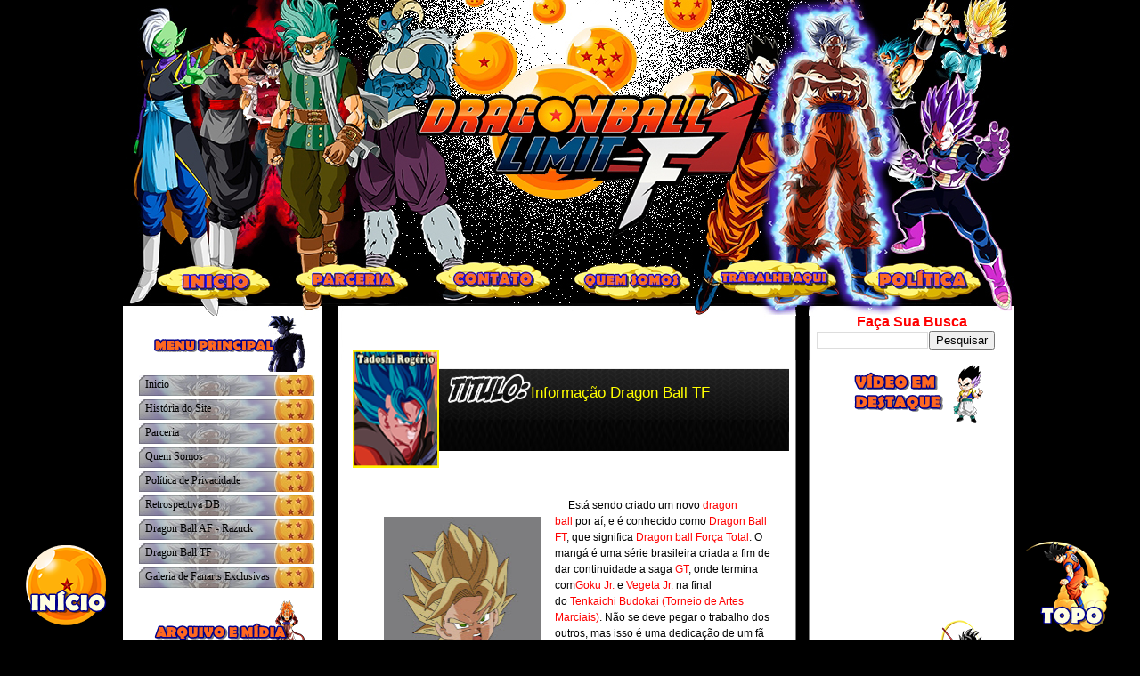

--- FILE ---
content_type: text/html; charset=UTF-8
request_url: https://www.dragonballlimit-f.com.br/2012/09/informacao-dragon-ball-tf.html
body_size: 15944
content:
<!DOCTYPE html>
<html dir='ltr' xmlns='http://www.w3.org/1999/xhtml' xmlns:b='http://www.google.com/2005/gml/b' xmlns:data='http://www.google.com/2005/gml/data' xmlns:expr='http://www.google.com/2005/gml/expr'>
<head>
<link href='https://www.blogger.com/static/v1/widgets/2944754296-widget_css_bundle.css' rel='stylesheet' type='text/css'/>
<meta content='text/html; charset=UTF-8' http-equiv='Content-Type'/>
<meta content='blogger' name='generator'/>
<link href='https://www.dragonballlimit-f.com.br/favicon.ico' rel='icon' type='image/x-icon'/>
<link href='https://www.dragonballlimit-f.com.br/2012/09/informacao-dragon-ball-tf.html' rel='canonical'/>
<link rel="alternate" type="application/atom+xml" title="Dragon Ball Limit-F . : Novidades ao Extremo! : . - Atom" href="https://www.dragonballlimit-f.com.br/feeds/posts/default" />
<link rel="alternate" type="application/rss+xml" title="Dragon Ball Limit-F . : Novidades ao Extremo! : . - RSS" href="https://www.dragonballlimit-f.com.br/feeds/posts/default?alt=rss" />
<link rel="service.post" type="application/atom+xml" title="Dragon Ball Limit-F . : Novidades ao Extremo! : . - Atom" href="https://www.blogger.com/feeds/6516998431844514065/posts/default" />

<link rel="alternate" type="application/atom+xml" title="Dragon Ball Limit-F . : Novidades ao Extremo! : . - Atom" href="https://www.dragonballlimit-f.com.br/feeds/7652308315186376400/comments/default" />
<!--Can't find substitution for tag [blog.ieCssRetrofitLinks]-->
<link href='https://blogger.googleusercontent.com/img/b/R29vZ2xl/AVvXsEj0qjNTQ1wa3BdxYfvfBMyued-ZVkm_cdhnHzBIdlLNJ5bi9znJUWo7OhyphenhyphenqBoQZ6fbt9l4kOB-C9nlPeaL7e6hEb4pxUEuJdXuT3CN6GsN4KDXPloXWPpHvwkptubh1kCZaLDKMYWfAY30/s200/Goku_Jr___Super_Saiyan_2_by_knook.jpg' rel='image_src'/>
<meta content='https://www.dragonballlimit-f.com.br/2012/09/informacao-dragon-ball-tf.html' property='og:url'/>
<meta content='Informação Dragon Ball TF' property='og:title'/>
<meta content='            Está sendo criado um novo  dragon ball  por aí, e é conhecido como  Dragon Ball FT , que significa  Dragon ball Força Total . O ...' property='og:description'/>
<meta content='https://blogger.googleusercontent.com/img/b/R29vZ2xl/AVvXsEj0qjNTQ1wa3BdxYfvfBMyued-ZVkm_cdhnHzBIdlLNJ5bi9znJUWo7OhyphenhyphenqBoQZ6fbt9l4kOB-C9nlPeaL7e6hEb4pxUEuJdXuT3CN6GsN4KDXPloXWPpHvwkptubh1kCZaLDKMYWfAY30/w1200-h630-p-k-no-nu/Goku_Jr___Super_Saiyan_2_by_knook.jpg' property='og:image'/>
<title>Dragon Ball Limit-F . : Novidades ao Extremo! : .: Informação Dragon Ball TF</title>
<style id='page-skin-1' type='text/css'><!--
/*
------------------------------------------
Template Dragon Ball Limit-F 2015
Date:     2015
Sistem: Rogério
Design: Willian/Rogério
----------------------------------------------- */
/* Variable definitions
====================
<Variable name="bgcolor" description="Page Background Color"
type="color" default="#fff">
<Variable name="textcolor" description="Text Color"
type="color" default="#333">
<Variable name="linkcolor" description="Link Color"
type="color" default="#58a">
<Variable name="pagetitlecolor" description="Blog Title Color"
type="color" default="#666">
<Variable name="descriptioncolor" description="Blog Description Color"
type="color" default="#999">
<Variable name="titlecolor" description="Post Title Color"
type="color" default="#c60">
<Variable name="bordercolor" description="Border Color"
type="color" default="#ccc">
<Variable name="sidebarcolor" description="Sidebar Title Color"
type="color" default="#999">
<Variable name="sidebartextcolor" description="Sidebar Text Color"
type="color" default="#666">
<Variable name="visitedlinkcolor" description="Visited Link Color"
type="color" default="#999">
<Variable name="bodyfont" description="Text Font"
type="font" default="normal normal 100% Georgia, Serif">
<Variable name="headerfont" description="Sidebar Title Font"
type="font"
default="normal normal 78% 'Trebuchet MS',Trebuchet,Arial,Verdana,Sans-serif">
<Variable name="pagetitlefont" description="Blog Title Font"
type="font"
default="normal normal 200% Georgia, Serif">
<Variable name="descriptionfont" description="Blog Description Font"
type="font"
default="normal normal 78% 'Trebuchet MS', Trebuchet, Arial, Verdana, Sans-serif">
<Variable name="postfooterfont" description="Post Footer Font"
type="font"
default="normal normal 78% 'Trebuchet MS', Trebuchet, Arial, Verdana, Sans-serif">
<Variable name="startSide" description="Side where text starts in blog language"
type="automatic" default="center">
<Variable name="endSide" description="Side where text ends in blog language"
type="automatic" default="right">
*/
/* Use this with templates/template-twocol.html */
body {
background:#000000;
margin:0;
color:#000000;
font:x-small Georgia Serif;
font-size/* */:/**/small;
font-size: /**/small;
text-align: center;
}
a:link {
color:#CD0000;
text-decoration:none;
}
a:visited {
color:#000000;
text-decoration:none;
}
a:hover {
color:#000000;
text-decoration:underline;
}
a img {
border-width:0;
}
/* Header
-----------------------------------------------
*/
#header-wrapper {
background: url(https://i.imgur.com/vjTQGP9.jpg) no-repeat;
width: 1000px;
height: 555px;
margin-top:-10px;
}
#header-inner {
background-position: center;
margin-left: auto;
margin-right: auto;
}
#header {
margin: 5px;
text-align: center;
color:#666666;
}
#header h1 {
margin:5px 5px 0;
padding: 15px 20px .25em;
line-height:1.2em;
text-transform:uppercase;
letter-spacing:.2em;
font: normal normal 200% Georgia, Serif;
}
#header a {
color:#666666;
text-decoration:none;
}
#header a:hover {
color:#666666;
}
#header .description {
margin:0 0px 0px;
padding:0 0px 0px;
max-width:700px;
text-transform:uppercase;
letter-spacing:.2em;
line-height: 1.4em;
font: normal normal 78% 'Trebuchet MS', Trebuchet, Arial, Verdana, Sans-serif;
color: #999999;
}
#header img {
margin-left: auto;
margin-right: auto;
}
#navbar-iframe {
height: 0px;
visibility: hidden;
display: none;
}
/* Outer-Wrapper
----------------------------------------------- */
#outer-wrapper {
background: url(https://i.imgur.com/uh6KCdx.png) repeat-y;
width: 1004px;
margin:0 auto;
text-align:left;
font: normal normal 100% Georgia, Serif;
}
#main-wrapper {
margin-top:-200px;
margin-right:255px;
width: 500px;
float: right;
word-wrap: break-word; /* fix for long text breaking sidebar float in IE */
overflow: hidden;     /* fix for long non-text content breaking IE sidebar float */
}
#sidebar-wrapper {
margin-top:-190px;
margin-left: 18px;
width: 200px;
float: left;
word-wrap: break-word; /* fix for long text breaking sidebar float in IE */
overflow: hidden;      /* fix for long non-text content breaking IE sidebar float */
}
#newsidebar-wrapper-2 {
margin-top:-190px;
margin-right:-730px;
width: 200px;
float: right;
word-wrap: break-word; /* fix for long text breaking sidebar float in IE */
overflow: hidden;      /* fix for long non-text content breaking IE sidebar float */
}
#sidebar-wrapper-Publicidade {
margin-left: 18px;
margin-top: -6630px;
width: 498px;
height: 68px;
float: left;
word-wrap: break-word; /* fix for long text breaking sidebar float in IE */
overflow: hidden;      /* fix for long non-text content breaking IE sidebar float */
}
/* Headings
----------------------------------------------- */
.sidebar h2 {
Font: 25px ;
background:url(https://blogger.googleusercontent.com/img/b/R29vZ2xl/AVvXsEjme0QWxddhx6QKzWVbAnxpIk38bj_yh9hQExUwNlBQnNMLQJCOaFaBEzp-9yDbZdHLfP0rZxWnUAnAZPwNStXlUJqG-LnKKdyapRPVrkExuugZ9fyvyw1zAc62h4LRYdyKG_86x93VvYE/s1600/sx8q100n.png) no-repeat;
line-height:29px;
text-align:left;
padding:0;
width:213px;
font-size:25px;
color:#FF0000;
margin-bottom:0px;
}
h1,h2,h3,h4,h5,h6 {
margin:0;
padding:0;
font-weight:lighter;
}
/* Posts
-----------------------------------------------
*/
h2.date-header {
margin:1.5em 0 .5em;
}
.post {
margin:.5em 0 1.5em;
padding-bottom: 0em;
}
.post h3 {
margin-left: 600px;
margin-top: 55px;
display:block;
text-decoration:none;
color:#ffffff;
font-weight:normal;
}
.post h3 a, .post h3 a:visited, .post h3 strong {
margin-left: 200px;
margin-top: -75px;
display:block;
text-decoration:none;
color:#FFFF00;
font-weight:normal;
}
.post h3 {
margin:0;
line-height:1.5em;
background:url("https://i.imgur.com/TAOLbfB.jpg") no-repeat 0px 1.7em;
display:block;
border:0px dotted #;
border-width:0 0px 0px;
padding:155px 0px 0px 9px;
color: #;
font: normal bold 130% 'Trebuchet MS',Verdana,Arial,Sans-serif;
}
.post-body {
border:0px dotted #ffffff;
background:url("") repeat;
border-width:0 0px 0px;
padding-top: 10px;
padding-right:10px;
padding-bottom: 0px;
padding-left: 20px;
}
.post-body blockquote {
line-height:1.3em;
}
.post-footer {
background:url("https://i.imgur.com/Hrnbqeq.png") no-repeat 7px .0em;
border-width:0 0px 0px  ;
margin:0;
padding-top:15px;
padding-right:10px;
padding-bottom:10px;
padding-left:250px;
border:0px dotted #ffffff;
border-width:0px;
font-size:100%;
line-height:1.5em;
color: #ffffff;
}
.comment-link {
margin-left:.6em;
}
.post img, table.tr-caption-container {
padding:4px;
border:0px solid #cccccc;
}
.tr-caption-container img {
border: none;
padding: 0;
}
.post blockquote {
margin:1em 20px;
}
.post blockquote p {
margin:.75em 0;
}
/* Comments
----------------------------------------------- */
#comments h4 {
margin:1em 0;
font-weight: bold;
line-height: 1.4em;
text-transform:uppercase;
letter-spacing:.2em;
color: #999999;
}
#comments-block {
margin:1em 0 1.5em;
line-height:1.6em;
}
#comments-block .comment-author {
margin:.5em 0;
}
#comments-block .comment-body {
margin:.25em 0 0;
}
#comments-block .comment-footer {
margin:-.25em 0 2em;
line-height: 1.4em;
text-transform:uppercase;
letter-spacing:.1em;
}
#comments-block .comment-body p {
margin:0 0 .75em;
}
.deleted-comment {
font-style:italic;
color:gray;
}
#blog-pager-newer-link {
float: left;
}
#blog-pager-older-link {
float: right;
}
#blog-pager {
text-align: center;
}
.feed-links {
clear: both;
line-height: 2.5em;
}
/* Sidebar Boxes
----------------------------------------------- */
.sidebar .widget {
margin:.0px 0px 0px;
padding:0px 0.0em;
margin-top: 0em;
}
.widget-content {
margin-top: -0.2em;
}
#sidebarbottom-wrap1 {
background: ;
margin:0 0 15px;
padding:0px 0 0;
color: #000000;
}
#sidebarbottom-wrap2 {
padding:0px 0px 1px;
}
#sidebar {
background: ;
}
#sidebar {
color: #000000;
}
#sidebar h2 {
line-height:2.3em;
color: ;
border-bottom: 1px
margin-bottom: 0.em;
}
#sidebar a {
color: #000000;
}
#sidebar a:hover {
color: #FFFF00;
}
#sidebar a:visited {
color: #000000;
}
.sidebar h2 {
margin:0;
padding:0 0 .2em;
background: url()  no-repeat;
text-align: center;
line-height:1.5em;
font:normal bold 126% Trebuchet, Trebuchet MS, Arial, sans-serif;
}
.sidebar ul {
list-style:none;
margin: 0 0 1.25em;
padding:0px 0px 0px 0px;
}
.sidebar ul li {
background:url(https://i.imgur.com/TOraPxm.jpg) no-repeat 0px .15em;
margin:0;
padding: 0 0 0px 7px;
margin-bottom:2px;
border-bottom:0px  #000000;
line-height:2.1em;
font-size:94%;
}
.sidebar ul li:hover {
background:url(https://i.imgur.com/YxYQjMR.jpg) no-repeat 0px .15em;
margin:0;
padding: 0 0 0px 7px;
margin-bottom:2px;
border-bottom:0px  #000000;
line-height:2.1em;
font-size:94%;
}
.sidebar p {
}
/* Profile
----------------------------------------------- */
.profile-img {
float: left;
margin-top: 0;
margin-right: 5px;
margin-bottom: 0px;
margin-left: 0;
padding: 4px;
}
.profile-data {
margin:0;
text-transform:uppercase;
letter-spacing:.1em;
font: normal normal 78% 'Trebuchet MS', Trebuchet, Arial, Verdana, Sans-serif;
color: #999999;
font-weight: bold;
line-height: 1.6em;
}
.profile-datablock {
margin:.5em 0 .5em;
}
.profile-textblock {
margin: 0.5em 0;
line-height: 1.6em;
}
.profile-link {
font: normal normal 78% 'Trebuchet MS', Trebuchet, Arial, Verdana, Sans-serif;
text-transform: uppercase;
letter-spacing: .1em;
}
/* Footer
----------------------------------------------- */
#footer {
background: url(https://i.imgur.com/mBJ5dUE.jpg) no-repeat;
width:1004px;
height:453px;
clear:both;
margin:0 auto;
line-height: 1.6em;
text-transform:uppercase;
letter-spacing:.1em;
text-align: center;
}
a:hover{color:#FFD700;text-shadow:0px 0px 12px #0000FF;text-decoration:underline}
#boxxat {
background: #272727; /* Edite o Ba cor de fundo */
padding: 5px; /* Edite o tamanho da borda */
border-radius: 19px; /* Edite a Borda */
}
#videoyt {
background: #272727; /* Edite o Ba cor de fundo */
padding: 10px; /* Edite o tamanho da borda */
border-radius: 20px; /* Edite a Borda */
}
#subscribe {font: 12px/1.2 Arial,Helvetica,san-serif;}
#subscribe a,#subscribe a:hover,#subscribe a:visited {text-decoration:none;}
.box-tagline {color: #999;font-size: 14px;margin: 0;text-align: center;}
.box-side.left {padding: 0 30px 0 15px;border-right: 1px solid #ecedf3;}
.box-icon {width: 72px;height: 54px;padding: 6px 0 0 0;margin: 0 auto;}
.box-icon a.rss{display: block;width: 70px;height: 56px;margin: 0 auto;}
.box-icon a{display: block;width: 72px;height: 54px;}
.box-icon a.email img,.box-icon a.rss img {margin: -5px 0 0;border: 0 none;}
.box-side h4, .box-side h4 a {font-size: 14px;line-height: 14px;color: #f26535;font-weight: bold;}
.box-side h4 { margin: 20px 0 10px 0; }
.box-side h5 {font-size: 11px;color: #5e6066; line-height: 18px;margin: 0 0 20px 0;}
.box-side h4 a:hover {color: #f26535;}
.demo {display:none;}
#subscribe{font:12px/1.2 Arial,Helvetica,san-serif;}
#subscribe a,#subscribe a:hover,#subscribe a:visited{text-decoration:none;}
#subs-container{position:relative;padding:35px 0 30px;}
.box-icon{width:72px;height:54px;margin:0 auto;padding:6px 0 0;}
.box-icon a.rss{display:block;width:70px;height:56px;margin:0 auto;}
.box-icon a{display:block;width:72px;height:54px;}
.box-icon a.email img,.box-icon a.rss img{border:0 none;margin:-5px 0 0;}
.box-side h4,.box-side h4 a{font-size:14px;line-height:14px;color:#f26535;font-weight:700;}
.box-side h4{margin:20px 0 10px;}
.box-side h5{font-size:11px;color:#5e6066;line-height:18px;margin:0 0 20px;}
.box-side h4 a:hover{color:#f26535;}
#cboxLoadedContent {overflow: hidden !important;}

--></style>
<script language='JavaScript'> 
//Bloqueador de Selecao - iceBreaker http://www.icebreaker.com.br/ 
function bloquear(e){return false} 
function desbloquear(){return true} 
document.onselectstart=new Function ("return false") 
if (window.sidebar){document.onmousedown=bloquear 
document.onclick=desbloquear} 
</script>
<link href='https://www.blogger.com/dyn-css/authorization.css?targetBlogID=6516998431844514065&amp;zx=c2e39978-9d1f-4d6f-b996-4c82fccaf4cf' media='none' onload='if(media!=&#39;all&#39;)media=&#39;all&#39;' rel='stylesheet'/><noscript><link href='https://www.blogger.com/dyn-css/authorization.css?targetBlogID=6516998431844514065&amp;zx=c2e39978-9d1f-4d6f-b996-4c82fccaf4cf' rel='stylesheet'/></noscript>
<meta name='google-adsense-platform-account' content='ca-host-pub-1556223355139109'/>
<meta name='google-adsense-platform-domain' content='blogspot.com'/>

<!-- data-ad-client=ca-pub-6536333147986021 -->

</head>
<body onselectstart='return false'>
<div id='outer-wrapper'><div id='wrap2'>
<!-- skip links for text browsers -->
<span id='skiplinks' style='display:none;'>
<a href='#main'>skip to main </a> |
      <a href='#sidebar'>skip to sidebar</a>
</span>
<div id='header-wrapper'>
<img alt='' border='0' height='365' id='Image-Maps_9201301191256537' src='https://i.imgur.com/s3yphsE.jpg' usemap='#Image-Maps_9201301191256537' width='1000'/>
<map id='_Image-Maps_9201301191256537' name='Image-Maps_9201301191256537'>
<area alt='Inicio' coords='37,315,151,354' href='http://www.dragonballlimit-f.com.br/' shape='rect' title='Inicio'/>
<area alt='Parceria' coords='193,315,307,354' href='http://www.dragonballlimit-f.com.br/p/parceria.html' shape='rect' title='Parceria'/>
<area alt='Contato' coords='353,315,467,354' href='' shape='' title='Contato'/>
<area alt='Quem Somos' coords='514,314,628,353' href='http://www.dragonballlimit-f.com.br/p/quem-somos.html' shape='rect' title='Quem Somos'/>
<area alt='Trabalhe Aqui' coords='676,314,793,353' href='http://www.dragonballlimit-f.com.br/p/trabalhe-aqui.html' shape='rect' title='Trabalhe Aqui'/>
<area alt='Política' coords='837,312,954,351' href='http://www.dragonballlimit-f.com.br/p/politica.html' shape='rect' title='Política'/>
<area alt='Image Map' coords='998,413,1000,415' href='http://www.image-maps.com/index.php?aff=mapped_users_9201301191256537' shape='rect' title='Image Map'/>
</map>
<div class='header no-items section' id='header'></div>
</div>
<div id='content-wrapper'>
<div id='crosscol-wrapper' style='text-align:center'>
<div class='crosscol no-items section' id='crosscol'></div>
</div>
<div id='main-wrapper'>
<div class='main section' id='main'><div class='widget Blog' data-version='1' id='Blog1'>
<div class='blog-posts hfeed'>
<!--Can't find substitution for tag [defaultAdStart]-->
<div class='post hentry uncustomized-post-template'>
<a name='7652308315186376400'></a>
<img alt='Avatar' height='133' src='https://i.imgur.com/pxKMB0O.png' style='float:left;margin:37px 2px 10px 5px;' width='97'/>
<h3 class='post-title entry-title'>
<a href='https://www.dragonballlimit-f.com.br/2012/09/informacao-dragon-ball-tf.html'>Informação Dragon Ball TF</a>
</h3>
<div class='post-header-line-1'></div>
<div class='post-body entry-content'>
<div dir="ltr" style="text-align: left;" trbidi="on">
<br />
<br />
<div class="post-body entry-content" style="font-family: Tahoma, sans-serif; font-size: 12px; line-height: 18px;">
<div dir="ltr" trbidi="on">
<div class="separator" style="clear: both; text-align: center;">
<a href="https://blogger.googleusercontent.com/img/b/R29vZ2xl/AVvXsEj0qjNTQ1wa3BdxYfvfBMyued-ZVkm_cdhnHzBIdlLNJ5bi9znJUWo7OhyphenhyphenqBoQZ6fbt9l4kOB-C9nlPeaL7e6hEb4pxUEuJdXuT3CN6GsN4KDXPloXWPpHvwkptubh1kCZaLDKMYWfAY30/s1600/Goku_Jr___Super_Saiyan_2_by_knook.jpg" imageanchor="1" style="clear: left; color: black; float: left; margin-bottom: 1em; margin-right: 1em; text-decoration: none;"><br class="Apple-interchange-newline" /><img border="0" height="200" src="https://blogger.googleusercontent.com/img/b/R29vZ2xl/AVvXsEj0qjNTQ1wa3BdxYfvfBMyued-ZVkm_cdhnHzBIdlLNJ5bi9znJUWo7OhyphenhyphenqBoQZ6fbt9l4kOB-C9nlPeaL7e6hEb4pxUEuJdXuT3CN6GsN4KDXPloXWPpHvwkptubh1kCZaLDKMYWfAY30/s200/Goku_Jr___Super_Saiyan_2_by_knook.jpg" style="border: 0px; padding: 4px;" width="176" /></a></div>
&nbsp; &nbsp; &nbsp;Está sendo criado um novo&nbsp;<span style="color: red;">dragon ball&nbsp;</span>por aí, e é conhecido como&nbsp;<span style="color: red;">Dragon Ball FT</span>, que significa&nbsp;<span style="color: red;">Dragon ball Força Total</span>. O mangá é uma série brasileira criada a fim de dar continuidade a saga&nbsp;<span style="color: red;">GT</span>, onde termina com<span style="color: red;">Goku Jr.</span>&nbsp;e&nbsp;<span style="color: red;">Vegeta Jr.</span>&nbsp;na final do&nbsp;<span style="color: red;">Tenkaichi Budokai (Torneio de Artes Marciais)</span>. Não se deve pegar o trabalho dos outros, mas isso é uma dedicação de um fã mostrando como poderia ser &#8220;legal&#8221; se&nbsp;<span style="color: red;">Dragon Ball&nbsp;</span>continuasse com suas aventuras.<br />
&nbsp; &nbsp;A nova saga parece um pouco com&nbsp;<span style="color: red;">Dragon Ball GT&nbsp;</span>no início, às vezes até pode não ter graça nas partes do espaço, mas é bem interessante. Outra fase com que o anime se parece é com a fase<span style="color: red;">&nbsp;Z</span>&nbsp;no final, com lutas mais legais. A história começa cento e anos depois de&nbsp;<span style="color: red;">Dragon Ball GT</span>, onde&nbsp;<span style="color: red;">Goku Jr.&nbsp;</span>depois de enfrentar problemas na escola, tem de ir ao espaço junto com&nbsp;<span style="color: red;">Vegeta Jr.&nbsp;</span>e seu novo amigo<span style="color: red;">&nbsp;Pakku&nbsp;</span>para encontrar as sete<span style="color: red;">&nbsp;Esferas do Dragão</span>&nbsp;de estrelas pretas queforam recriadas por um guerreiro com poderes malignos.<br />
&nbsp; &nbsp;Logo na&nbsp;<span style="color: red;">Terra</span>&nbsp;tem que enfrentar o descendente de&nbsp;<span style="color: red;">Piccolo</span>,&nbsp;<span style="color: red;">(Piccol Jr.)</span>&nbsp;em um&nbsp;<span style="color: red;">Torneio de Artes Marciais</span>&nbsp;e logo em seguida um inimigo artístico que veio do espaço. Depois vinte e cinco anos se passam e os dois&nbsp;<span style="color: red;">Saiyajins&nbsp;</span>crescem e cada um casou no qual&nbsp;<span style="color: red;">Goku Jr.</span>&nbsp;com&nbsp;<span style="color: red;">Akia&nbsp;</span>e&nbsp;<span style="color: red;">Vegeta Jr.</span>&nbsp;com<span style="color: red;">&nbsp;Virs</span>. O primeiro casal tem um filho chamado<span style="color: red;">&nbsp;Gohun&nbsp;</span>e o segundo casal tem um filho chamado&nbsp;<span style="color: red;">Trenshin</span>. Muitas lutas acontecem, quando surge um novo personagem que será membro dos&nbsp;<span style="color: red;">Guerreiros Z</span>.<br />
&nbsp; &nbsp;A parte final parece ser a mais interessante, pois surge um inimigo poderosíssimo chamado&nbsp;<span style="color: red;">Vetta</span>. Ele é constituído praticamente de energia pura e quase invencível. Daí surge novas&nbsp;<b>Fusões</b>&nbsp;e batalhas. Depois de muitos esforços conseguem vencê-lo devolvendo a paz na&nbsp;<span style="color: red;">Terra&nbsp;</span>novamente. Essa História foi feita mais para explicar a vida de&nbsp;<span style="color: red;">Goku Jr.&nbsp;</span>e seus amigos em defesa do universo.<br />
<br />
<div class="separator" style="clear: both; text-align: center;">
<a href="https://blogger.googleusercontent.com/img/b/R29vZ2xl/AVvXsEgEcivEEL5XJNk2qaL0CcNzmcJVrmphgy1JEutEN8J3fkcnaALHTlNz9FTRgUkPNWndnPuX70dcjNLXmE6486aSpUuMEfHIKPkcQx5aZwnMFUbVBYvsZNusDWAGLcWfFGXrP2pgwBOovis/s1600/PEL.jpg" imageanchor="1" style="color: black; margin-left: 1em; margin-right: 1em; text-decoration: none;"><img border="0" height="241" src="https://blogger.googleusercontent.com/img/b/R29vZ2xl/AVvXsEgEcivEEL5XJNk2qaL0CcNzmcJVrmphgy1JEutEN8J3fkcnaALHTlNz9FTRgUkPNWndnPuX70dcjNLXmE6486aSpUuMEfHIKPkcQx5aZwnMFUbVBYvsZNusDWAGLcWfFGXrP2pgwBOovis/s320/PEL.jpg" style="border: 0px; padding: 4px;" width="320" /></a></div>
&nbsp; &nbsp; &nbsp; &nbsp; &nbsp; &nbsp; &nbsp; &nbsp; &nbsp; &nbsp; &nbsp; &nbsp; &nbsp; &nbsp; &nbsp; &nbsp; &nbsp;&nbsp;</div>
</div>
<br class="Apple-interchange-newline" />
<br />
<br />
<br /></div>
<div style='clear: both;'></div>
</div>
<div class='post-footer'>
<div class='post-footer-line post-footer-line-1'>
<span class='post-author vcard'>
Posted by
<span class='fn'>Tadoshi</span>
</span>
<span class='post-timestamp'>
at
<a class='timestamp-link' href='https://www.dragonballlimit-f.com.br/2012/09/informacao-dragon-ball-tf.html' rel='bookmark' title='permanent link'><abbr class='published' title='2012-09-24T15:03:00-03:00'>segunda-feira, setembro 24, 2012</abbr></a>
</span>
<span class='star-ratings'>
</span>
<span class='post-comment-link'>
</span>
<span class='post-backlinks post-comment-link'>
</span>
<span class='post-icons'>
<span class='item-action'>
<a href='https://www.blogger.com/email-post/6516998431844514065/7652308315186376400' title='Enviar esta postagem'>
<img alt="" class="icon-action" height="13" src="//www.blogger.com/img/icon18_email.gif" width="18">
</a>
</span>
</span>
</div>
<div class='post-footer-line post-footer-line-2'>
<span class='post-labels'>
Labels:
<a href='https://www.dragonballlimit-f.com.br/search/label/Informa%C3%A7%C3%A3o%20DBTF' rel='tag'>Informação DBTF</a>
</span>
</div>
<div class='post-footer-line post-footer-line-3'>
<span class='post-location'>
</span>
</div>
</div>
</div>
<div class='comments' id='comments'>
<a name='comments'></a>
<h4>
0
comments:
        
</h4>
<dl class='avatar-comment-indent' id='comments-block'>
</dl>
<p class='comment-footer'>
<div class='comment-form'>
<a name='comment-form'></a>
<h4 id='comment-post-message'>Postar um comentário</h4>
<p>
</p>
<a href='https://www.blogger.com/comment/frame/6516998431844514065?po=7652308315186376400&hl=pt-BR&saa=85391&origin=https://www.dragonballlimit-f.com.br' id='comment-editor-src'></a>
<iframe allowtransparency='true' class='blogger-iframe-colorize blogger-comment-from-post' frameborder='0' height='410' id='comment-editor' name='comment-editor' src='' width='100%'></iframe>
<!--Can't find substitution for tag [post.friendConnectJs]-->
<script src='https://www.blogger.com/static/v1/jsbin/2830521187-comment_from_post_iframe.js' type='text/javascript'></script>
<script type='text/javascript'>
      BLOG_CMT_createIframe('https://www.blogger.com/rpc_relay.html', '0');
    </script>
</div>
</p>
<div id='backlinks-container'>
<div id='Blog1_backlinks-container'>
</div>
</div>
</div>
<!--Can't find substitution for tag [adEnd]-->
</div>
<div class='blog-pager' id='blog-pager'>
<span id='blog-pager-newer-link'>
<a class='blog-pager-newer-link' href='https://www.dragonballlimit-f.com.br/2012/09/mais-um-filme-atualizado.html' id='Blog1_blog-pager-newer-link' title='Postagem mais recente'>Postagem mais recente</a>
</span>
<span id='blog-pager-older-link'>
<a class='blog-pager-older-link' href='https://www.dragonballlimit-f.com.br/2012/09/historia-completa-dragon-ball-tf.html' id='Blog1_blog-pager-older-link' title='Postagem mais antiga'>Postagem mais antiga</a>
</span>
<a class='home-link' href='https://www.dragonballlimit-f.com.br/'>Página inicial</a>
</div>
<div class='clear'></div>
</div><div class='widget HTML' data-version='1' id='HTML15'>
<div class='widget-content'>
<span =""  style="font-size:130%;"><a href="http://www.dragonballlimit-f.com.br/" style="bottom: 5px; display: croll_top; left: 20px; position: fixed;"><img alt="Voltar Para a Página Principal" src="https://i.imgur.com/21TsjFp.png" title="Voltar Para a Página Principal" / /></a></span>
</div>
<div class='clear'></div>
</div></div>
</div>
<div id='sidebar-wrapper'>
<div class='sidebar section' id='sidebar'><div class='widget HTML' data-version='1' id='HTML1'>
<div class='widget-content'>
<center><a href="https://imgur.com/hsMEhjo"><img src="https://i.imgur.com/hsMEhjo.png" title="source: imgur.com" /></a></center>
</div>
<div class='clear'></div>
</div><div class='widget PageList' data-version='1' id='PageList1'>
<div class='widget-content'>
<ul>
<li><a href='https://www.dragonballlimit-f.com.br/'>Inicio</a></li>
<li><a href='https://www.dragonballlimit-f.com.br/p/historia-do-site.html'>História do Site</a></li>
<li><a href='https://www.dragonballlimit-f.com.br/p/parceria.html'>Parceria</a></li>
<li><a href='https://www.dragonballlimit-f.com.br/p/quem-somos.html'>Quem Somos</a></li>
<li><a href='https://www.dragonballlimit-f.com.br/p/politica-de-privacidade.html'>Política de Privacidade</a></li>
<li><a href='https://www.dragonballlimit-f.com.br/p/retrospectiva-db.html'>Retrospectiva DB</a></li>
<li><a href='https://www.dragonballlimit-f.com.br/p/historia-dragon-ball-af-saga-saiyajin.html'>Dragon Ball AF - Razuck</a></li>
<li><a href='https://www.dragonballlimit-f.com.br/p/historia-completa-dbtf.html'>Dragon Ball TF</a></li>
<li><a href='https://www.dragonballlimit-f.com.br/p/blog-page.html'>Galeria de Fanarts Exclusivas</a></li>
</ul>
<div class='clear'></div>
</div>
<div class='clear'></div>
</div><div class='widget HTML' data-version='1' id='HTML2'>
<div class='widget-content'>
<center><a href="https://imgur.com/YEaBX1I"><img src="https://i.imgur.com/YEaBX1I.png" title="source: imgur.com" /></a></center>
</div>
<div class='clear'></div>
</div><div class='widget LinkList' data-version='1' id='LinkList1'>
<div class='widget-content'>
<ul>
<li><a href='http://www.dragonballlimit-f.com.br/2012/10/osts-de-db-dbz-e-dbgt.html'>CD Dragon Ball - BGM's</a></li>
<li><a href='http://www.dragonballlimit-f.com.br/2013/01/dragon-ball-z-criador-moji-somado.html'>Criador Moji Z</a></li>
<li><a href='http://www.dragonballlimit-f.com.br/2013/04/crossover-toriko-x-dragon-ball-x-one.html'>Crossover DBZ.T.OP</a></li>
<li><a href='http://www.dragonballlimit-f.com.br/2012/10/mini-episodios-online-de-dragon-ball-af.html'>Epi. Dragon Ball AF</a></li>
<li><a href='https://www.dragonballlimit-f.com.br/p/episodios-de-super-dragon-ball-heroes.html'>Epi. Super DB Heroes</a></li>
<li><a href='http://www.dragonballlimit-f.com.br/2012/09/gerador-de-codigo.html'>Gerador de Código</a></li>
<li><a href='http://www.dragonballlimit-f.com.br/2012/09/gifs.html'>Gifs de Dragon Ball</a></li>
<li><a href='http://www.dragonballlimit-f.com.br/2013/01/imagens-para-colorir-de-dbz.html'>Imagens Para Colorir</a></li>
<li><a href='http://www.dragonballlimit-f.com.br/2012/09/mangas-para-download.html'>Mangás</a></li>
<li><a href='http://www.dragonballlimit-f.com.br/2012/09/mini-livro.html'>Mini Livro</a></li>
<li><a href='http://www.dragonballlimit-f.com.br/2012/12/renders-dragon-ball.html'>Renders</a></li>
<li><a href='http://www.dragonballlimit-f.com.br/2012/09/db-imagens.html'>Sessão Imagens Dragon Ball</a></li>
</ul>
<div class='clear'></div>
</div>
</div><div class='widget HTML' data-version='1' id='HTML4'>
<div class='widget-content'>
<center><a href="https://imgur.com/mAraiyV"><img src="https://i.imgur.com/mAraiyV.png" title="source: imgur.com" /></a></center>
</div>
<div class='clear'></div>
</div><div class='widget LinkList' data-version='1' id='LinkList2'>
<div class='widget-content'>
<ul>
<li><a href='http://www.dragonballlimit-f.com.br/2015/08/novas-entrevistas-pre-dragon-ball-da.html'>Akira Toriyama</a></li>
<li><a href='http://www.dragonballlimit-f.com.br/2014/05/os-nomes-reais-dos-androides-n17-e-n18.html'>Androides 17 e 18</a></li>
<li><a href='http://www.dragonballlimit-f.com.br/2012/09/capsulas-hoi-poi.html'>Cápsulas Hoi-Poi</a></li>
<li><a href='https://www.dragonballlimit-f.com.br/2017/12/akira-toriyama-da-informacoes-ineditas.html'>Células S</a></li>
<li><a href='https://www.dragonballlimit-f.com.br/2012/11/curiosidade-saiyajins.html'>Curiosidade Saiyajin</a></li>
<li><a href='https://www.dragonballlimit-f.com.br/2018/07/o-que-e-dragon-ball-heroes-entenda-como.html'>Dragon Ball Heroes</a></li>
<li><a href='http://www.dragonballlimit-f.com.br/2017/07/dragon-ball-kanzenban-original-todos-os.html'>Dragon Ball Kanzenban</a></li>
<li><a href='http://www.dragonballlimit-f.com.br/2012/09/enciclopedia-db_14.html'>Enciclopédia DB</a></li>
<li><a href='http://www.dragonballlimit-f.com.br/2012/09/entrevista-com-akira-toryama.html'>Entrevista</a></li>
<li><a href='http://www.dragonballlimit-f.com.br/2012/09/esferas-do-dragao.html'>Esferas do Dragão</a></li>
<li><a href='http://www.dragonballlimit-f.com.br/2012/09/fusoes.html'>Fusões</a></li>
<li><a href='http://www.dragonballlimit-f.com.br/2012/11/imagens-raras-de-dragon-ball.html'>Informação Rara DBZ</a></li>
<li><a href='http://www.dragonballlimit-f.com.br/2012/09/itens-de-dragon-ball.html'>Itens de Dragon Ball</a></li>
<li><a href='http://www.dragonballlimit-f.com.br/2012/09/kanjins-e-simbolos.html'>Kanjins e Símbolos</a></li>
<li><a href='https://www.dragonballlimit-f.com.br/p/ki-em-dragon-ball.html'>Ki Em Dragon Ball</a></li>
<li><a href='http://www.dragonballlimit-f.com.br/2012/12/linha-do-tempo-dragon-ball.html'>Linha do Tempo DB</a></li>
<li><a href='http://www.dragonballlimit-f.com.br/2012/11/lista-de-personagens-completa.html'>Lista de Personagens</a></li>
<li><a href='http://www.dragonballlimit-f.com.br/2012/11/lugares-em-dragon-ball.html'>Lugares de DB</a></li>
<li><a href='http://www.dragonballlimit-f.com.br/2012/09/niveis-super-saiyajins.html'>Níveis Super Saiyajins</a></li>
<li><a href='https://www.dragonballlimit-f.com.br/p/planetas-existentes.html'>Planetas Em Dragon Ball</a></li>
<li><a href='http://www.dragonballlimit-f.com.br/2012/10/verdadeiro-dbaf-e-revelado.html'>Revelação DBAF</a></li>
<li><a href='http://www.dragonballlimit-f.com.br/2012/09/tecnicas-db.html'>Técnicas Em Dragon Ball</a></li>
<li><a href='http://www.dragonballlimit-f.com.br/2012/11/tecnologia-z-warrior.html'>Tecnologia Guerreiros Z</a></li>
<li><a href='http://www.dragonballlimit-f.com.br/2012/11/tecnologia-saiyajin.html'>Tecnologia Saiyajin</a></li>
<li><a href='http://www.dragonballlimit-f.com.br/2013/01/tipos-de-cabelos-parte-1.html'>Tipos de Cabelos</a></li>
</ul>
<div class='clear'></div>
</div>
</div><div class='widget HTML' data-version='1' id='HTML17'>
<div class='widget-content'>
<center><a href="https://imgur.com/WsLGDlE"><img src="https://i.imgur.com/WsLGDlE.png" title="source: imgur.com" /></a></center>
</div>
<div class='clear'></div>
</div><div class='widget Translate' data-version='1' id='Translate1'>
<div id='google_translate_element'></div>
<script>
    function googleTranslateElementInit() {
      new google.translate.TranslateElement({
        pageLanguage: 'pt',
        autoDisplay: 'true',
        layout: google.translate.TranslateElement.InlineLayout.SIMPLE
      }, 'google_translate_element');
    }
  </script>
<script src='//translate.google.com/translate_a/element.js?cb=googleTranslateElementInit'></script>
<div class='clear'></div>
</div><div class='widget HTML' data-version='1' id='HTML19'>
<div class='widget-content'>
<br />
<center><a href="https://es.dragon-ball-official.com/" target="_blank"><img alt="Image and video hosting by TinyPic" border="0" src="https://i.imgur.com/4qrTE4u.png" / /></a></center><br />
</div>
<div class='clear'></div>
</div><div class='widget HTML' data-version='1' id='HTML12'>
<div class='widget-content'>
<br />
<center><a href="http://www.toei-anim.co.jp/tv/dragon/" target="_blank"><img alt="Image and video hosting by TinyPic" border="0" src="https://i.imgur.com/oYZTMyB.png" / /></a></center><center><br /></center><center><br /></center><center><br /></center>
</div>
<div class='clear'></div>
</div><div class='widget HTML' data-version='1' id='HTML11'>
<div class='widget-content'>
<center><a href="http://www.toei-anim.co.jp/tv/dragonz/" target="_blank"><img alt="Image and video hosting by TinyPic" border="0" src="https://i.imgur.com/qwq7aVg.png" / /></a></center><center><br /></center><center><br /></center><center><br /></center>
</div>
<div class='clear'></div>
</div><div class='widget HTML' data-version='1' id='HTML5'>
<div class='widget-content'>
<center><a href="http://www.toei-anim.co.jp/tv/dragon_kai/" target="_blank"><img alt="Image and video hosting by TinyPic" border="0" src="https://i.imgur.com/Atwf6cD.png" / /></a></center><center><br /></center><center><br /></center>
</div>
<div class='clear'></div>
</div><div class='widget HTML' data-version='1' id='HTML10'>
<div class='widget-content'>
<center><a href="http://www.toei-anim.co.jp/tv/dragon_s/" target="_blank"><img src="https://i.imgur.com/jG9eJ97.png" border="0" alt="Image and video hosting by TinyPic" /></a></center>
</div>
<div class='clear'></div>
</div><div class='widget HTML' data-version='1' id='HTML25'>
<div class='widget-content'>
<br />
<center><a href="https://2022dbs.com/" target="_blank"><img alt="Image and video hosting by TinyPic" border="0" src="https://i.imgur.com/d81ss5L.png" / /></a></center><br />
</div>
<div class='clear'></div>
</div><div class='widget HTML' data-version='1' id='HTML8'>
<div class='widget-content'>
<center><a href="http://www.toei-anim.co.jp/tv/dragongt/" target="_blank"><img alt="Image and video hosting by TinyPic" border="0" src="https://i.imgur.com/O3hvT6Q.png" / /></a></center>
</div>
<div class='clear'></div>
</div><div class='widget HTML' data-version='1' id='HTML23'>
<div class='widget-content'>
<br />
<center><a href="https://mangaplus.shueisha.co.jp/titles/100012" target="_blank"><img alt="Image and video hosting by TinyPic" border="0" src="https://i.imgur.com/PlRVHyh.png" / /></a></center><br />
</div>
<div class='clear'></div>
</div></div>
</div>
<div id='newsidebar-wrapper-2'>
<div class='sidebar section' id='sidebar-wrapper-2'><div class='widget HTML' data-version='1' id='HTML13'>
<div class='widget-content'>
<span style="font-size:130%;"><a href="#" style="display:croll_top;position:fixed;bottom:5px;right:20px;"><img alt="Voltar ao Topo da Página" src="https://i.imgur.com/bxItxWk.png" title="Voltar ao Topo da Página" /></a></span>
</div>
<div class='clear'></div>
</div><div class='widget BlogSearch' data-version='1' id='BlogSearch1'>
<h2 class='title'>Faça Sua Busca</h2>
<div class='widget-content'>
<div id='BlogSearch1_form'>
<form action='https://www.dragonballlimit-f.com.br/search' class='gsc-search-box' target='_top'>
<table cellpadding='0' cellspacing='0' class='gsc-search-box'>
<tbody>
<tr>
<td class='gsc-input'>
<input autocomplete='off' class='gsc-input' name='q' size='10' title='search' type='text' value=''/>
</td>
<td class='gsc-search-button'>
<input class='gsc-search-button' title='search' type='submit' value='Pesquisar'/>
</td>
</tr>
</tbody>
</table>
</form>
</div>
</div>
<div class='clear'></div>
</div><div class='widget HTML' data-version='1' id='HTML14'>
<div class='widget-content'>
<br />
<center><a href="https://imgur.com/p7DM7ym"><img src="https://i.imgur.com/p7DM7ym.png" title="source: imgur.com" /></a></center>
</div>
<div class='clear'></div>
</div><div class='widget HTML' data-version='1' id='HTML7'>
<div class='widget-content'>
<center><center><iframe width="300" height="200" src="https://www.youtube.com/embed/T1iKDrBnU00?si=2EimkZkwVhrJ7tNL" title="YouTube video player" frameborder="0" allow="accelerometer; autoplay; clipboard-write; encrypted-media; gyroscope; picture-in-picture" allowfullscreen></iframe></center></center>
</div>
<div class='clear'></div>
</div><div class='widget HTML' data-version='1' id='HTML18'>
<div class='widget-content'>
<br />
<center><a href="https://imgur.com/VvCDTMQ"><img src="https://i.imgur.com/VvCDTMQ.png" title="source: imgur.com" /></a></center>
<br />
</div>
<div class='clear'></div>
</div><div class='widget Followers' data-version='1' id='Followers1'>
<div class='widget-content'>
<div id='Followers1-wrapper'>
<div style='margin-right:2px;'>
<div><script type="text/javascript" src="https://apis.google.com/js/platform.js"></script>
<div id="followers-iframe-container"></div>
<script type="text/javascript">
    window.followersIframe = null;
    function followersIframeOpen(url) {
      gapi.load("gapi.iframes", function() {
        if (gapi.iframes && gapi.iframes.getContext) {
          window.followersIframe = gapi.iframes.getContext().openChild({
            url: url,
            where: document.getElementById("followers-iframe-container"),
            messageHandlersFilter: gapi.iframes.CROSS_ORIGIN_IFRAMES_FILTER,
            messageHandlers: {
              '_ready': function(obj) {
                window.followersIframe.getIframeEl().height = obj.height;
              },
              'reset': function() {
                window.followersIframe.close();
                followersIframeOpen("https://www.blogger.com/followers/frame/6516998431844514065?colors\x3dCgt0cmFuc3BhcmVudBILdHJhbnNwYXJlbnQaByM2NjY2NjYiByM1NTg4YWEqByNmZmZmZmYyByNjYzY2MDA6ByM2NjY2NjZCByM1NTg4YWFKByM5OTk5OTlSByM1NTg4YWFaC3RyYW5zcGFyZW50\x26pageSize\x3d21\x26hl\x3dpt-BR\x26origin\x3dhttps://www.dragonballlimit-f.com.br");
              },
              'open': function(url) {
                window.followersIframe.close();
                followersIframeOpen(url);
              }
            }
          });
        }
      });
    }
    followersIframeOpen("https://www.blogger.com/followers/frame/6516998431844514065?colors\x3dCgt0cmFuc3BhcmVudBILdHJhbnNwYXJlbnQaByM2NjY2NjYiByM1NTg4YWEqByNmZmZmZmYyByNjYzY2MDA6ByM2NjY2NjZCByM1NTg4YWFKByM5OTk5OTlSByM1NTg4YWFaC3RyYW5zcGFyZW50\x26pageSize\x3d21\x26hl\x3dpt-BR\x26origin\x3dhttps://www.dragonballlimit-f.com.br");
  </script></div>
</div>
</div>
<div class='clear'></div>
</div>
</div><div class='widget HTML' data-version='1' id='HTML22'>
<div class='widget-content'>
<br />
<br />
<center><a href="https://imgur.com/B415zHk"><img src="https://i.imgur.com/B415zHk.png" title="source: imgur.com" /></a></center>
</div>
<div class='clear'></div>
</div><div class='widget HTML' data-version='1' id='HTML21'>
<div class='widget-content'>
<center><iframe src="https://www2.cbox.ws/box/?boxid=2403091&boxtag=mu04LL" width="100%" height="490" allowtransparency="yes" allow="autoplay" frameborder="0" marginheight="0" marginwidth="0" scrolling="auto"></iframe></center>
<br />
<br />
</div>
<div class='clear'></div>
</div><div class='widget HTML' data-version='1' id='HTML20'>
<div class='widget-content'>
<center><a href="https://imgur.com/PXo1XXr"><img src="https://i.imgur.com/PXo1XXr.png" title="source: imgur.com" /></a></center>
</div>
<div class='clear'></div>
</div><div class='widget HTML' data-version='1' id='HTML3'>
<div class='widget-content'>
<center>  <!-- Histats.com  (div with counter) --><div id="histats_counter"></div>
<!-- Histats.com  START  (aync)-->
<script type="text/javascript">var _Hasync= _Hasync|| [];
_Hasync.push(['Histats.start', '1,4111437,4,403,118,80,00011110']);
_Hasync.push(['Histats.fasi', '1']);
_Hasync.push(['Histats.track_hits', '']);
_Hasync.push(['Histats.framed_page', '']);
(function() {
var hs = document.createElement('script'); hs.type = 'text/javascript'; hs.async = true;
hs.src = ('//s10.histats.com/js15_as.js');
(document.getElementsByTagName('head')[0] || document.getElementsByTagName('body')[0]).appendChild(hs);
})();</script>
<noscript><a href="/" target="_blank"><img src="//sstatic1.histats.com/0.gif?4111437&amp;101" alt="" border="0" /></a></noscript></center><br />
<center><!-- Histats.com  START (html only)--><br /><img border="0" src="https://lh3.googleusercontent.com/blogger_img_proxy/AEn0k_traSoYx9OsmR_gJK32DKiwG6RqzCE7bxDy2--GjGU16rAVtN20bz28lb2T_zuK0UYEIIL6h13h1cDHmy0ZmUR-ycVTeqSwP6o8bvezZBfBJDLvywKabZp4LSY=s0-d" /><!-- Histats.com  END  --></center>
<br />
<br />
</div>
<div class='clear'></div>
</div><div class='widget HTML' data-version='1' id='HTML6'>
<h2 class='title'>Curta Nossa Página no Facebook</h2>
<div class='widget-content'>
<br />
<center><div id="fb-root"></div>
<script async defer crossorigin="anonymous" src="https://connect.facebook.net/pt_BR/sdk.js#xfbml=1&version=v3.3"></script>

<div class="fb-page" data-href="https://www.facebook.com/dballlimitf/" data-tabs="timeline" data-width="350" data-height="405" data-small-header="false" data-adapt-container-width="true" data-hide-cover="false" data-show-facepile="true"><blockquote cite="hhttps://www.facebook.com/dballlimitf/" class="fb-xfbml-parse-ignore"><a href="https://www.facebook.com/dballlimitf/">Dragon Ball Limit-F</a></blockquote></div></center>

<br />
<br />
<br />
</div>
<div class='clear'></div>
</div><div class='widget HTML' data-version='1' id='HTML16'>
<h2 class='title'>Siga-nos no Twitter</h2>
<div class='widget-content'>
<br /> <br />
<center><a class="twitter-timeline" data-width="300" data-height="380" href="https://x.com/ball_limit?ref_src=twsrc%5Etfw">Tweets by ball_limit</a> <script async src="https://platform.twitter.com/widgets.js" charset="utf-8"></script></center>

<br /> <br /> <br/>
</div>
<div class='clear'></div>
</div><div class='widget HTML' data-version='1' id='HTML9'>
<h2 class='title'>INSTAGRAN DB LIMIT-F</h2>
<div class='widget-content'>
<center><blockquote class="instagram-media" data-instgrm-permalink="https://www.instagram.com/p/DTBwqKLDaI0/?utm_source=ig_embed&amp;utm_campaign=loading" data-instgrm-version="14" style=" background:#FFF; border:0; border-radius:3px; box-shadow:0 0 1px 0 rgba(0,0,0,0.5),0 1px 10px 0 rgba(0,0,0,0.15); margin: 1px; max-width:540px; min-width:326px; padding:0; width:99.375%; width:-webkit-calc(100% - 2px); width:calc(100% - 2px);"><div style="padding:16px;"> <a href="https://www.instagram.com/p/DTBwqKLDaI0/?utm_source=ig_embed&amp;utm_campaign=loading" style=" background:#FFFFFF; line-height:0; padding:0 0; text-align:center; text-decoration:none; width:100%;" target="_blank"> <div style=" display: flex; flex-direction: row; align-items: center;"> <div style="background-color: #F4F4F4; border-radius: 50%; flex-grow: 0; height: 40px; margin-right: 14px; width: 40px;"></div> <div style="display: flex; flex-direction: column; flex-grow: 1; justify-content: center;"> <div style=" background-color: #F4F4F4; border-radius: 4px; flex-grow: 0; height: 14px; margin-bottom: 6px; width: 100px;"></div> <div style=" background-color: #F4F4F4; border-radius: 4px; flex-grow: 0; height: 14px; width: 60px;"></div></div></div><div style="padding: 19% 0;"></div> <div style="display:block; height:50px; margin:0 auto 12px; width:50px;"><svg width="50px" height="50px" viewbox="0 0 60 60" version="1.1" xmlns="https://www.w3.org/2000/svg" xmlns:xlink="https://www.w3.org/1999/xlink"><g stroke="none" stroke-width="1" fill="none" fill-rule="evenodd"><g transform="translate(-511.000000, -20.000000)" fill="#000000"><g><path d="M556.869,30.41 C554.814,30.41 553.148,32.076 553.148,34.131 C553.148,36.186 554.814,37.852 556.869,37.852 C558.924,37.852 560.59,36.186 560.59,34.131 C560.59,32.076 558.924,30.41 556.869,30.41 M541,60.657 C535.114,60.657 530.342,55.887 530.342,50 C530.342,44.114 535.114,39.342 541,39.342 C546.887,39.342 551.658,44.114 551.658,50 C551.658,55.887 546.887,60.657 541,60.657 M541,33.886 C532.1,33.886 524.886,41.1 524.886,50 C524.886,58.899 532.1,66.113 541,66.113 C549.9,66.113 557.115,58.899 557.115,50 C557.115,41.1 549.9,33.886 541,33.886 M565.378,62.101 C565.244,65.022 564.756,66.606 564.346,67.663 C563.803,69.06 563.154,70.057 562.106,71.106 C561.058,72.155 560.06,72.803 558.662,73.347 C557.607,73.757 556.021,74.244 553.102,74.378 C549.944,74.521 548.997,74.552 541,74.552 C533.003,74.552 532.056,74.521 528.898,74.378 C525.979,74.244 524.393,73.757 523.338,73.347 C521.94,72.803 520.942,72.155 519.894,71.106 C518.846,70.057 518.197,69.06 517.654,67.663 C517.244,66.606 516.755,65.022 516.623,62.101 C516.479,58.943 516.448,57.996 516.448,50 C516.448,42.003 516.479,41.056 516.623,37.899 C516.755,34.978 517.244,33.391 517.654,32.338 C518.197,30.938 518.846,29.942 519.894,28.894 C520.942,27.846 521.94,27.196 523.338,26.654 C524.393,26.244 525.979,25.756 528.898,25.623 C532.057,25.479 533.004,25.448 541,25.448 C548.997,25.448 549.943,25.479 553.102,25.623 C556.021,25.756 557.607,26.244 558.662,26.654 C560.06,27.196 561.058,27.846 562.106,28.894 C563.154,29.942 563.803,30.938 564.346,32.338 C564.756,33.391 565.244,34.978 565.378,37.899 C565.522,41.056 565.552,42.003 565.552,50 C565.552,57.996 565.522,58.943 565.378,62.101 M570.82,37.631 C570.674,34.438 570.167,32.258 569.425,30.349 C568.659,28.377 567.633,26.702 565.965,25.035 C564.297,23.368 562.623,22.342 560.652,21.575 C558.743,20.834 556.562,20.326 553.369,20.18 C550.169,20.033 549.148,20 541,20 C532.853,20 531.831,20.033 528.631,20.18 C525.438,20.326 523.257,20.834 521.349,21.575 C519.376,22.342 517.703,23.368 516.035,25.035 C514.368,26.702 513.342,28.377 512.574,30.349 C511.834,32.258 511.326,34.438 511.181,37.631 C511.035,40.831 511,41.851 511,50 C511,58.147 511.035,59.17 511.181,62.369 C511.326,65.562 511.834,67.743 512.574,69.651 C513.342,71.625 514.368,73.296 516.035,74.965 C517.703,76.634 519.376,77.658 521.349,78.425 C523.257,79.167 525.438,79.673 528.631,79.82 C531.831,79.965 532.853,80.001 541,80.001 C549.148,80.001 550.169,79.965 553.369,79.82 C556.562,79.673 558.743,79.167 560.652,78.425 C562.623,77.658 564.297,76.634 565.965,74.965 C567.633,73.296 568.659,71.625 569.425,69.651 C570.167,67.743 570.674,65.562 570.82,62.369 C570.966,59.17 571,58.147 571,50 C571,41.851 570.966,40.831 570.82,37.631"></path></g></g></g></svg></div><div style="padding-top: 8px;"> <div style=" color:#3897f0; font-family:Arial,sans-serif; font-size:14px; font-style:normal; font-weight:550; line-height:18px;">Ver essa foto no Instagram</div></div><div style="padding: 12.5% 0;"></div> <div style="display: flex; flex-direction: row; margin-bottom: 14px; align-items: center;"><div> <div style="background-color: #F4F4F4; border-radius: 50%; height: 12.5px; width: 12.5px; transform: translateX(0px) translateY(7px);"></div> <div style="background-color: #F4F4F4; height: 12.5px; transform: rotate(-45deg) translateX(3px) translateY(1px); width: 12.5px; flex-grow: 0; margin-right: 14px; margin-left: 2px;"></div> <div style="background-color: #F4F4F4; border-radius: 50%; height: 12.5px; width: 12.5px; transform: translateX(9px) translateY(-18px);"></div></div><div style="margin-left: 8px;"> <div style=" background-color: #F4F4F4; border-radius: 50%; flex-grow: 0; height: 20px; width: 20px;"></div> <div style=" width: 0; height: 0; border-top: 2px solid transparent; border-left: 6px solid #f4f4f4; border-bottom: 2px solid transparent; transform: translateX(16px) translateY(-4px) rotate(30deg)"></div></div><div style="margin-left: auto;"> <div style=" width: 0px; border-top: 8px solid #F4F4F4; border-right: 8px solid transparent; transform: translateY(16px);"></div> <div style=" background-color: #F4F4F4; flex-grow: 0; height: 12px; width: 16px; transform: translateY(-4px);"></div> <div style=" width: 0; height: 0; border-top: 8px solid #F4F4F4; border-left: 8px solid transparent; transform: translateY(-4px) translateX(8px);"></div></div></div> <div style="display: flex; flex-direction: column; flex-grow: 1; justify-content: center; margin-bottom: 24px;"> <div style=" background-color: #F4F4F4; border-radius: 4px; flex-grow: 0; height: 14px; margin-bottom: 6px; width: 224px;"></div> <div style=" background-color: #F4F4F4; border-radius: 4px; flex-grow: 0; height: 14px; width: 144px;"></div></div></a><p style=" color:#c9c8cd; font-family:Arial,sans-serif; font-size:14px; line-height:17px; margin-bottom:0; margin-top:8px; overflow:hidden; padding:8px 0 7px; text-align:center; text-overflow:ellipsis; white-space:nowrap;"><a href="https://www.instagram.com/p/DTBwqKLDaI0/?utm_source=ig_embed&amp;utm_campaign=loading" style=" color:#c9c8cd; font-family:Arial,sans-serif; font-size:14px; font-style:normal; font-weight:normal; line-height:17px; text-decoration:none;" target="_blank">Um post compartilhado por DB Limit-F (@dblimitf)</a></p></div></blockquote>
<script async src="//www.instagram.com/embed.js"></script></center>
</div>
<div class='clear'></div>
</div><div class='widget HTML' data-version='1' id='HTML24'>
<div class='widget-content'>
<br />
<br />
<center><a href="http://www.dragonball-gogl.com/" target="_blank"><img alt="Image and video hosting by TinyPic" border="0" src="https://lh3.googleusercontent.com/blogger_img_proxy/AEn0k_u-fAewuPqjuicmgVeDMbB0RbQHYS9ZCRPaff18eXs-J3BvMxGOJ1IRigoeSy2EFhlgHpmX3XK-QDSj2PNuVWKCzQ=s0-d" /></a></center><center><br /></center><center><br /></center><center><br /></center>
</div>
<div class='clear'></div>
</div></div>
</div>
<div id='newsidebar-wrapper-Publicidade'>
<div class='sidebar no-items section' id='sidebar-wrapper-Publicidade'></div>
</div>
<!-- spacer for skins that want sidebar and main to be the same height-->
<div class='clear'>&#160;</div>
</div>
<!-- end content-wrapper -->
<div id='footer-wrapper'>
<div class='footer no-items section' id='footer'></div>
</div>
</div></div>
<!-- end outer-wrapper -->

<script type="text/javascript" src="https://www.blogger.com/static/v1/widgets/2028843038-widgets.js"></script>
<script type='text/javascript'>
window['__wavt'] = 'AOuZoY7UObkc0XnGyiEOOkxIBA1stC-E5A:1768899916571';_WidgetManager._Init('//www.blogger.com/rearrange?blogID\x3d6516998431844514065','//www.dragonballlimit-f.com.br/2012/09/informacao-dragon-ball-tf.html','6516998431844514065');
_WidgetManager._SetDataContext([{'name': 'blog', 'data': {'blogId': '6516998431844514065', 'title': 'Dragon Ball Limit-F . : Novidades ao Extremo! : .', 'url': 'https://www.dragonballlimit-f.com.br/2012/09/informacao-dragon-ball-tf.html', 'canonicalUrl': 'https://www.dragonballlimit-f.com.br/2012/09/informacao-dragon-ball-tf.html', 'homepageUrl': 'https://www.dragonballlimit-f.com.br/', 'searchUrl': 'https://www.dragonballlimit-f.com.br/search', 'canonicalHomepageUrl': 'https://www.dragonballlimit-f.com.br/', 'blogspotFaviconUrl': 'https://www.dragonballlimit-f.com.br/favicon.ico', 'bloggerUrl': 'https://www.blogger.com', 'hasCustomDomain': true, 'httpsEnabled': true, 'enabledCommentProfileImages': true, 'gPlusViewType': 'FILTERED_POSTMOD', 'adultContent': false, 'analyticsAccountNumber': '', 'encoding': 'UTF-8', 'locale': 'pt-BR', 'localeUnderscoreDelimited': 'pt_br', 'languageDirection': 'ltr', 'isPrivate': false, 'isMobile': false, 'isMobileRequest': false, 'mobileClass': '', 'isPrivateBlog': false, 'isDynamicViewsAvailable': true, 'feedLinks': '\x3clink rel\x3d\x22alternate\x22 type\x3d\x22application/atom+xml\x22 title\x3d\x22Dragon Ball Limit-F . : Novidades ao Extremo! : . - Atom\x22 href\x3d\x22https://www.dragonballlimit-f.com.br/feeds/posts/default\x22 /\x3e\n\x3clink rel\x3d\x22alternate\x22 type\x3d\x22application/rss+xml\x22 title\x3d\x22Dragon Ball Limit-F . : Novidades ao Extremo! : . - RSS\x22 href\x3d\x22https://www.dragonballlimit-f.com.br/feeds/posts/default?alt\x3drss\x22 /\x3e\n\x3clink rel\x3d\x22service.post\x22 type\x3d\x22application/atom+xml\x22 title\x3d\x22Dragon Ball Limit-F . : Novidades ao Extremo! : . - Atom\x22 href\x3d\x22https://www.blogger.com/feeds/6516998431844514065/posts/default\x22 /\x3e\n\n\x3clink rel\x3d\x22alternate\x22 type\x3d\x22application/atom+xml\x22 title\x3d\x22Dragon Ball Limit-F . : Novidades ao Extremo! : . - Atom\x22 href\x3d\x22https://www.dragonballlimit-f.com.br/feeds/7652308315186376400/comments/default\x22 /\x3e\n', 'meTag': '', 'adsenseClientId': 'ca-pub-6536333147986021', 'adsenseHostId': 'ca-host-pub-1556223355139109', 'adsenseHasAds': false, 'adsenseAutoAds': false, 'boqCommentIframeForm': true, 'loginRedirectParam': '', 'view': '', 'dynamicViewsCommentsSrc': '//www.blogblog.com/dynamicviews/4224c15c4e7c9321/js/comments.js', 'dynamicViewsScriptSrc': '//www.blogblog.com/dynamicviews/6e0d22adcfa5abea', 'plusOneApiSrc': 'https://apis.google.com/js/platform.js', 'disableGComments': true, 'interstitialAccepted': false, 'sharing': {'platforms': [{'name': 'Gerar link', 'key': 'link', 'shareMessage': 'Gerar link', 'target': ''}, {'name': 'Facebook', 'key': 'facebook', 'shareMessage': 'Compartilhar no Facebook', 'target': 'facebook'}, {'name': 'Postar no blog!', 'key': 'blogThis', 'shareMessage': 'Postar no blog!', 'target': 'blog'}, {'name': 'X', 'key': 'twitter', 'shareMessage': 'Compartilhar no X', 'target': 'twitter'}, {'name': 'Pinterest', 'key': 'pinterest', 'shareMessage': 'Compartilhar no Pinterest', 'target': 'pinterest'}, {'name': 'E-mail', 'key': 'email', 'shareMessage': 'E-mail', 'target': 'email'}], 'disableGooglePlus': true, 'googlePlusShareButtonWidth': 0, 'googlePlusBootstrap': '\x3cscript type\x3d\x22text/javascript\x22\x3ewindow.___gcfg \x3d {\x27lang\x27: \x27pt_BR\x27};\x3c/script\x3e'}, 'hasCustomJumpLinkMessage': true, 'jumpLinkMessage': 'Read more \xbb', 'pageType': 'item', 'postId': '7652308315186376400', 'postImageThumbnailUrl': 'https://blogger.googleusercontent.com/img/b/R29vZ2xl/AVvXsEj0qjNTQ1wa3BdxYfvfBMyued-ZVkm_cdhnHzBIdlLNJ5bi9znJUWo7OhyphenhyphenqBoQZ6fbt9l4kOB-C9nlPeaL7e6hEb4pxUEuJdXuT3CN6GsN4KDXPloXWPpHvwkptubh1kCZaLDKMYWfAY30/s72-c/Goku_Jr___Super_Saiyan_2_by_knook.jpg', 'postImageUrl': 'https://blogger.googleusercontent.com/img/b/R29vZ2xl/AVvXsEj0qjNTQ1wa3BdxYfvfBMyued-ZVkm_cdhnHzBIdlLNJ5bi9znJUWo7OhyphenhyphenqBoQZ6fbt9l4kOB-C9nlPeaL7e6hEb4pxUEuJdXuT3CN6GsN4KDXPloXWPpHvwkptubh1kCZaLDKMYWfAY30/s200/Goku_Jr___Super_Saiyan_2_by_knook.jpg', 'pageName': 'Informa\xe7\xe3o Dragon Ball TF', 'pageTitle': 'Dragon Ball Limit-F . : Novidades ao Extremo! : .: Informa\xe7\xe3o Dragon Ball TF'}}, {'name': 'features', 'data': {}}, {'name': 'messages', 'data': {'edit': 'Editar', 'linkCopiedToClipboard': 'Link copiado para a \xe1rea de transfer\xeancia.', 'ok': 'Ok', 'postLink': 'Link da postagem'}}, {'name': 'template', 'data': {'name': 'custom', 'localizedName': 'Personalizar', 'isResponsive': false, 'isAlternateRendering': false, 'isCustom': true}}, {'name': 'view', 'data': {'classic': {'name': 'classic', 'url': '?view\x3dclassic'}, 'flipcard': {'name': 'flipcard', 'url': '?view\x3dflipcard'}, 'magazine': {'name': 'magazine', 'url': '?view\x3dmagazine'}, 'mosaic': {'name': 'mosaic', 'url': '?view\x3dmosaic'}, 'sidebar': {'name': 'sidebar', 'url': '?view\x3dsidebar'}, 'snapshot': {'name': 'snapshot', 'url': '?view\x3dsnapshot'}, 'timeslide': {'name': 'timeslide', 'url': '?view\x3dtimeslide'}, 'isMobile': false, 'title': 'Informa\xe7\xe3o Dragon Ball TF', 'description': '       \xa0 \xa0 \xa0Est\xe1 sendo criado um novo\xa0 dragon ball\xa0 por a\xed, e \xe9 conhecido como\xa0 Dragon Ball FT , que significa\xa0 Dragon ball For\xe7a Total . O ...', 'featuredImage': 'https://blogger.googleusercontent.com/img/b/R29vZ2xl/AVvXsEj0qjNTQ1wa3BdxYfvfBMyued-ZVkm_cdhnHzBIdlLNJ5bi9znJUWo7OhyphenhyphenqBoQZ6fbt9l4kOB-C9nlPeaL7e6hEb4pxUEuJdXuT3CN6GsN4KDXPloXWPpHvwkptubh1kCZaLDKMYWfAY30/s200/Goku_Jr___Super_Saiyan_2_by_knook.jpg', 'url': 'https://www.dragonballlimit-f.com.br/2012/09/informacao-dragon-ball-tf.html', 'type': 'item', 'isSingleItem': true, 'isMultipleItems': false, 'isError': false, 'isPage': false, 'isPost': true, 'isHomepage': false, 'isArchive': false, 'isLabelSearch': false, 'postId': 7652308315186376400}}]);
_WidgetManager._RegisterWidget('_BlogView', new _WidgetInfo('Blog1', 'main', document.getElementById('Blog1'), {'cmtInteractionsEnabled': false, 'lightboxEnabled': true, 'lightboxModuleUrl': 'https://www.blogger.com/static/v1/jsbin/1945241621-lbx__pt_br.js', 'lightboxCssUrl': 'https://www.blogger.com/static/v1/v-css/828616780-lightbox_bundle.css'}, 'displayModeFull'));
_WidgetManager._RegisterWidget('_HTMLView', new _WidgetInfo('HTML15', 'main', document.getElementById('HTML15'), {}, 'displayModeFull'));
_WidgetManager._RegisterWidget('_HTMLView', new _WidgetInfo('HTML1', 'sidebar', document.getElementById('HTML1'), {}, 'displayModeFull'));
_WidgetManager._RegisterWidget('_PageListView', new _WidgetInfo('PageList1', 'sidebar', document.getElementById('PageList1'), {'title': '', 'links': [{'isCurrentPage': false, 'href': 'https://www.dragonballlimit-f.com.br/', 'title': 'Inicio'}, {'isCurrentPage': false, 'href': 'https://www.dragonballlimit-f.com.br/p/historia-do-site.html', 'id': '9182707389681955134', 'title': 'Hist\xf3ria do Site'}, {'isCurrentPage': false, 'href': 'https://www.dragonballlimit-f.com.br/p/parceria.html', 'id': '8737699101818770709', 'title': 'Parceria'}, {'isCurrentPage': false, 'href': 'https://www.dragonballlimit-f.com.br/p/quem-somos.html', 'id': '8924060699760476864', 'title': 'Quem Somos'}, {'isCurrentPage': false, 'href': 'https://www.dragonballlimit-f.com.br/p/politica-de-privacidade.html', 'id': '183148042200782622', 'title': 'Pol\xedtica de Privacidade'}, {'isCurrentPage': false, 'href': 'https://www.dragonballlimit-f.com.br/p/retrospectiva-db.html', 'id': '6800731314696946151', 'title': 'Retrospectiva DB'}, {'isCurrentPage': false, 'href': 'https://www.dragonballlimit-f.com.br/p/historia-dragon-ball-af-saga-saiyajin.html', 'id': '4454271667960780056', 'title': 'Dragon Ball AF - Razuck'}, {'isCurrentPage': false, 'href': 'https://www.dragonballlimit-f.com.br/p/historia-completa-dbtf.html', 'id': '6140864477984100206', 'title': 'Dragon Ball TF'}, {'isCurrentPage': false, 'href': 'https://www.dragonballlimit-f.com.br/p/blog-page.html', 'id': '1480791223906209771', 'title': 'Galeria de Fanarts Exclusivas'}], 'mobile': false, 'showPlaceholder': true, 'hasCurrentPage': false}, 'displayModeFull'));
_WidgetManager._RegisterWidget('_HTMLView', new _WidgetInfo('HTML2', 'sidebar', document.getElementById('HTML2'), {}, 'displayModeFull'));
_WidgetManager._RegisterWidget('_LinkListView', new _WidgetInfo('LinkList1', 'sidebar', document.getElementById('LinkList1'), {}, 'displayModeFull'));
_WidgetManager._RegisterWidget('_HTMLView', new _WidgetInfo('HTML4', 'sidebar', document.getElementById('HTML4'), {}, 'displayModeFull'));
_WidgetManager._RegisterWidget('_LinkListView', new _WidgetInfo('LinkList2', 'sidebar', document.getElementById('LinkList2'), {}, 'displayModeFull'));
_WidgetManager._RegisterWidget('_HTMLView', new _WidgetInfo('HTML17', 'sidebar', document.getElementById('HTML17'), {}, 'displayModeFull'));
_WidgetManager._RegisterWidget('_TranslateView', new _WidgetInfo('Translate1', 'sidebar', document.getElementById('Translate1'), {}, 'displayModeFull'));
_WidgetManager._RegisterWidget('_HTMLView', new _WidgetInfo('HTML19', 'sidebar', document.getElementById('HTML19'), {}, 'displayModeFull'));
_WidgetManager._RegisterWidget('_HTMLView', new _WidgetInfo('HTML12', 'sidebar', document.getElementById('HTML12'), {}, 'displayModeFull'));
_WidgetManager._RegisterWidget('_HTMLView', new _WidgetInfo('HTML11', 'sidebar', document.getElementById('HTML11'), {}, 'displayModeFull'));
_WidgetManager._RegisterWidget('_HTMLView', new _WidgetInfo('HTML5', 'sidebar', document.getElementById('HTML5'), {}, 'displayModeFull'));
_WidgetManager._RegisterWidget('_HTMLView', new _WidgetInfo('HTML10', 'sidebar', document.getElementById('HTML10'), {}, 'displayModeFull'));
_WidgetManager._RegisterWidget('_HTMLView', new _WidgetInfo('HTML25', 'sidebar', document.getElementById('HTML25'), {}, 'displayModeFull'));
_WidgetManager._RegisterWidget('_HTMLView', new _WidgetInfo('HTML8', 'sidebar', document.getElementById('HTML8'), {}, 'displayModeFull'));
_WidgetManager._RegisterWidget('_HTMLView', new _WidgetInfo('HTML23', 'sidebar', document.getElementById('HTML23'), {}, 'displayModeFull'));
_WidgetManager._RegisterWidget('_HTMLView', new _WidgetInfo('HTML13', 'sidebar-wrapper-2', document.getElementById('HTML13'), {}, 'displayModeFull'));
_WidgetManager._RegisterWidget('_BlogSearchView', new _WidgetInfo('BlogSearch1', 'sidebar-wrapper-2', document.getElementById('BlogSearch1'), {}, 'displayModeFull'));
_WidgetManager._RegisterWidget('_HTMLView', new _WidgetInfo('HTML14', 'sidebar-wrapper-2', document.getElementById('HTML14'), {}, 'displayModeFull'));
_WidgetManager._RegisterWidget('_HTMLView', new _WidgetInfo('HTML7', 'sidebar-wrapper-2', document.getElementById('HTML7'), {}, 'displayModeFull'));
_WidgetManager._RegisterWidget('_HTMLView', new _WidgetInfo('HTML18', 'sidebar-wrapper-2', document.getElementById('HTML18'), {}, 'displayModeFull'));
_WidgetManager._RegisterWidget('_FollowersView', new _WidgetInfo('Followers1', 'sidebar-wrapper-2', document.getElementById('Followers1'), {}, 'displayModeFull'));
_WidgetManager._RegisterWidget('_HTMLView', new _WidgetInfo('HTML22', 'sidebar-wrapper-2', document.getElementById('HTML22'), {}, 'displayModeFull'));
_WidgetManager._RegisterWidget('_HTMLView', new _WidgetInfo('HTML21', 'sidebar-wrapper-2', document.getElementById('HTML21'), {}, 'displayModeFull'));
_WidgetManager._RegisterWidget('_HTMLView', new _WidgetInfo('HTML20', 'sidebar-wrapper-2', document.getElementById('HTML20'), {}, 'displayModeFull'));
_WidgetManager._RegisterWidget('_HTMLView', new _WidgetInfo('HTML3', 'sidebar-wrapper-2', document.getElementById('HTML3'), {}, 'displayModeFull'));
_WidgetManager._RegisterWidget('_HTMLView', new _WidgetInfo('HTML6', 'sidebar-wrapper-2', document.getElementById('HTML6'), {}, 'displayModeFull'));
_WidgetManager._RegisterWidget('_HTMLView', new _WidgetInfo('HTML16', 'sidebar-wrapper-2', document.getElementById('HTML16'), {}, 'displayModeFull'));
_WidgetManager._RegisterWidget('_HTMLView', new _WidgetInfo('HTML9', 'sidebar-wrapper-2', document.getElementById('HTML9'), {}, 'displayModeFull'));
_WidgetManager._RegisterWidget('_HTMLView', new _WidgetInfo('HTML24', 'sidebar-wrapper-2', document.getElementById('HTML24'), {}, 'displayModeFull'));
</script>
</body>
<div style='color: white;'></div>
</html>